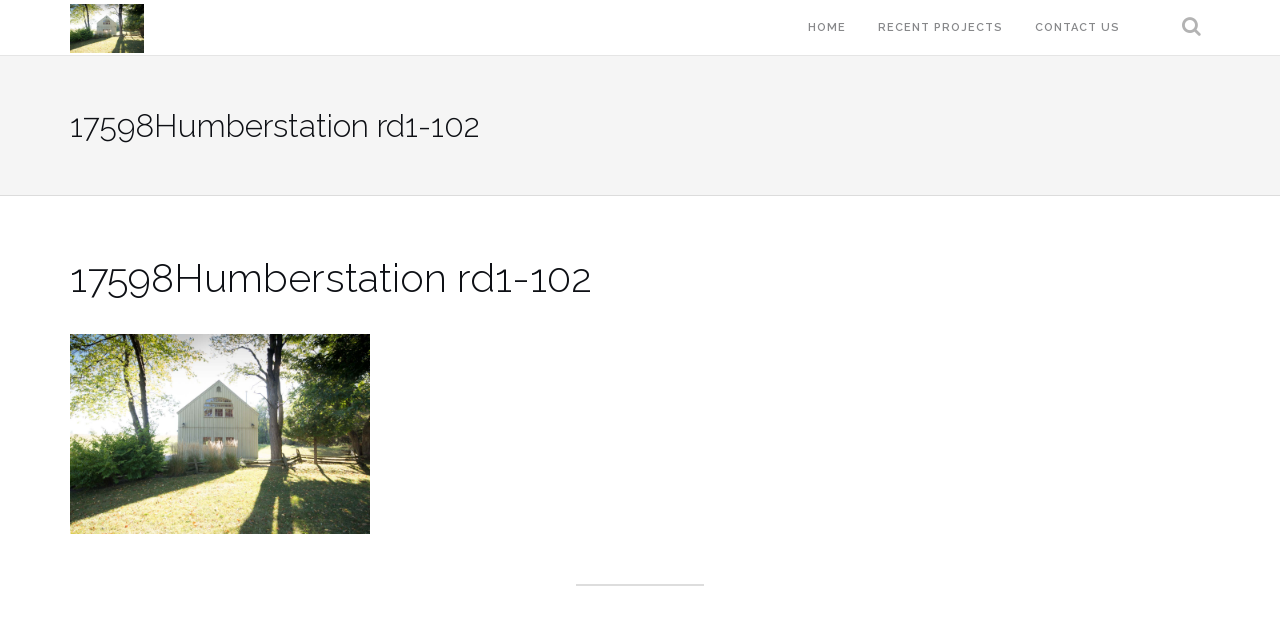

--- FILE ---
content_type: text/css
request_url: http://www.birchhillmedia.ca/wp-content/themes/shapely-birch/js/themes/fullscreen/galleria.fullscreen.min.css?ver=6.9
body_size: 1171
content:
#galleria-loader{height:1px!important}body,html{background:#000}.galleria-theme-fullscreen{height:100%;overflow:hidden;position:fixed;top:0;left:0;width:100%;background:#000;-webkit-font-smoothing:antialiased}.galleria-theme-fullscreen img{-moz-user-select:none;-webkit-user-select:none;-o-user-select:none}.galleria-theme-fullscreen .galleria-stage{width:100%;height:100%;position:absolute}.galleria-theme-fullscreen .galleria-thumbnails-container{position:absolute;bottom:0;z-index:2;padding-top:16px;width:100%}.galleria-theme-fullscreen.videoplay .galleria-thumbnails-container{display:none!important}.galleria-theme-fullscreen.videoplay .galleria-image-nav{top:80px;bottom:80px;height:auto}.galleria-theme-fullscreen .galleria-thumbnails-tab{opacity:.7;-ms-filter:"progid:DXImageTransform.Microsoft.Alpha(Opacity=70)";filter:alpha(opacity=70);position:absolute;left:50%;margin-left:-50px;top:0;height:16px;width:100px;background:url(up.gif) 50% 5px no-repeat #000;cursor:pointer;-moz-border-radius-topleft:4px;-moz-border-radius-topright:4px;-webkit-border-top-right-radius:4px;-webkit-border-top-left-radius:4px}.galleria-theme-fullscreen.light .galleria-thumbnails-tab{background:url(up-neg.gif) 50% 50% no-repeat #fff;opacity:1;-ms-filter:"progid:DXImageTransform.Microsoft.Alpha(Opacity=100)";filter:alpha(opacity=100)}.galleria-theme-fullscreen .galleria-thumbnails-tab:hover{opacity:1;-ms-filter:"progid:DXImageTransform.Microsoft.Alpha(Opacity=100)";filter:alpha(opacity=100)}.galleria-theme-fullscreen .galleria-thumbnails-tab.open,.galleria-theme-fullscreen .galleria-thumbnails-tab.open:hover{background-image:url(down.gif);opacity:1;-ms-filter:"progid:DXImageTransform.Microsoft.Alpha(Opacity=100)";filter:alpha(opacity=100)}.galleria-theme-fullscreen.light .galleria-thumbnails-tab.open,.galleria-theme-fullscreen.light .galleria-thumbnails-tab.open:hover{background-image:url(down-neg.gif)}.galleria-theme-fullscreen .galleria-thumbnails{background:#000;overflow:hidden}.galleria-theme-fullscreen .galleria-thumbnails-list{background:#000;padding-top:5px;padding-bottom:5px;overflow:hidden}.galleria-theme-fullscreen.light .galleria-thumbnails,.galleria-theme-fullscreen.light .galleria-thumbnails-list{background:#fff}.galleria-theme-fullscreen .galleria-thumbnails .galleria-image{width:80px;height:50px;float:left;cursor:pointer;margin-right:5px}.galleria-theme-fullscreen .galleria-thumbnails .galleria-image img{background:#000}.galleria-theme-fullscreen .galleria-thumbnails .active{cursor:default}.galleria-theme-fullscreen .galleria-carousel .galleria-thumbnails-list{border-left:30px solid #000;border-right:30px solid #000}.galleria-theme-fullscreen.light .galleria-carousel .galleria-thumbnails-list{border-color:#fff}.galleria-theme-fullscreen .galleria-image-nav{width:100%;height:100%;position:absolute;top:0;left:0}.galleria-theme-fullscreen .galleria-image-nav-left,.galleria-theme-fullscreen .galleria-image-nav-right{width:100px;right:0;top:0;bottom:0;background:url(r.gif) 50% 50% no-repeat;position:absolute;cursor:pointer;z-index:2;display:none}.galleria-theme-fullscreen.smallarrows .galleria-image-nav-right{background-image:url(r-neg.png)}.galleria-theme-fullscreen .galleria-image-nav-left{left:0;right:auto;background-image:url(l.gif)}.galleria-theme-fullscreen.smallarrows .galleria-image-nav-left{background-image:url(l-neg.png)}.galleria-theme-fullscreen .galleria-loader{width:30px;height:30px;background:url(loader.gif) 50% 50% no-repeat #fff;position:absolute;top:50%;left:50%;margin-top:-15px;margin-left:-15px;z-index:3}.galleria-theme-fullscreen .galleria-info{z-index:4;font:13px/1.4 helvetica,arial,sans-serif;color:#fff;position:absolute;top:0;width:100%;border-top:2px solid #000;display:none;text-align:center;padding:10px 0;background:rgba(0,0,0,.5);border-bottom:1px solid rgba(0,0,0,.1)}.galleria-theme-fullscreen.light .galleria-info{background:rgba(255,255,255,.5);color:#000}.galleria-theme-fullscreen .galleria-info-text{width:50%;margin:0 auto}.galleria-theme-fullscreen .galleria-info-title{font-weight:700;display:inline-block;margin-right:10px}.galleria-theme-fullscreen .galleria-info-description{display:inline-block}.galleria-theme-fullscreen .galleria-thumb-nav-left,.galleria-theme-fullscreen .galleria-thumb-nav-right{cursor:pointer;display:none;background:url(p.gif) 50% 50% no-repeat;position:absolute;left:5px;top:21px;bottom:5px;width:20px;z-index:3;opacity:.8;-ms-filter:"progid:DXImageTransform.Microsoft.Alpha(Opacity=80)";filter:alpha(opacity=80)}.galleria-theme-fullscreen.light .galleria-thumb-nav-left{background-image:url(p-neg.png)}.galleria-theme-fullscreen .galleria-thumb-nav-right{background-image:url(n.gif);left:auto;right:5px}.galleria-theme-fullscreen.light .galleria-thumb-nav-right{background-image:url(n-neg.png)}.galleria-theme-fullscreen .galleria-carousel .galleria-thumb-nav-left,.galleria-theme-fullscreen .galleria-carousel .galleria-thumb-nav-right{display:block}.galleria-theme-fullscreen .galleria-carousel .galleria-thumb-nav-left:hover,.galleria-theme-fullscreen .galleria-carousel .galleria-thumb-nav-right:hover{background-color:#222}.galleria-theme-fullscreen .galleria-thumb-nav-left.disabled,.galleria-theme-fullscreen .galleria-thumb-nav-left.disabled:hover,.galleria-theme-fullscreen .galleria-thumb-nav-right.disabled,.galleria-theme-fullscreen .galleria-thumb-nav-right.disabled:hover{opacity:.2;-ms-filter:"progid:DXImageTransform.Microsoft.Alpha(Opacity=20)";filter:alpha(opacity=20);cursor:default}.galleria-theme-fullscreen.light .galleria-carousel .galleria-thumb-nav-left:hover,.galleria-theme-fullscreen.light .galleria-carousel .galleria-thumb-nav-right:hover{background-color:#ddd}

--- FILE ---
content_type: text/css
request_url: http://www.birchhillmedia.ca/wp-content/themes/shapely-birch/inc/css/birchhill.css?ver=6.9
body_size: 767
content:
/**
Birch hill stuff
*/


/* entypo */
#sticky-social [class*="fa"]:before {
    font-family: "FontAwesome", sans-serif;
}

a {
    text-decoration: none;
}

#sticky-social ul {
    list-style: none;
    margin: 0;
    padding: 0;
}

#sticky-social {
    left: 0;
    position: fixed;
    top: 150px;
    z-index: 10001 !important;
}

#sticky-social a {
    background: #000;
    color: #fff;
    display: block;
    height: 50px;
    font: 24px "Open Sans", sans-serif;
    line-height: 50px;
    position: relative;
    text-align: center;
    width: 50px;
}

#sticky-social a:hover span {
    left: 100%;
}

#sticky-social a span {
    font-size: 18px;
    line-height: 50px;
    left: -120px;
    position: absolute;
    text-align:center;
    width:120px;
}

#sticky-social a,
#sticky-social a:hover,
#sticky-social a span {
    background: #000;
    opacity: 0.8;
    filter: alpha(opacity=80); /* For IE8 and earlier */
}

@media screen and (min-width: 980px) /* Desktop */ {
    .popup {
        width: 900px;
    }
}

@media screen  and (max-width: 979px) /* Tablet */ {
    .popup {
        width: 600px;
    }
}

@media screen and (max-width: 500px) /* Mobile */ {
    .popup {
        width: 350px;
    }
}

div.transbox {
    margin: 30px 10px;
    padding: 10px;
    background-color: #ffffff;
    opacity: 0.6;
    filter: alpha(opacity=60); /* For IE8 and earlier */
    position: fixed;
    z-index: 10001 !important;
}

div.transbox p {
    margin: 5%;
    font-weight: bold;
    color: #000000;
}

div#address {
    top: 0;
    left: 0;
    width: 250px;
}

div#logo {
    top: 0;
    right: 0;
    width: 110px;
}

div.loader {
    position: fixed;
    width: 100%;
    height: 100%;
    background: black;
    top: 0;
    left: 0;
    z-index: 100;
}

.acf-map {
    height: 400px;
    border: #ccc solid 1px;
    margin: 20px 0;
}

/* fixes potential theme css conflict */
.acf-map img {
    max-width: inherit !important;
}

/* galleria */
.galleria-image-nav-left {
    left: 20px !important;
}